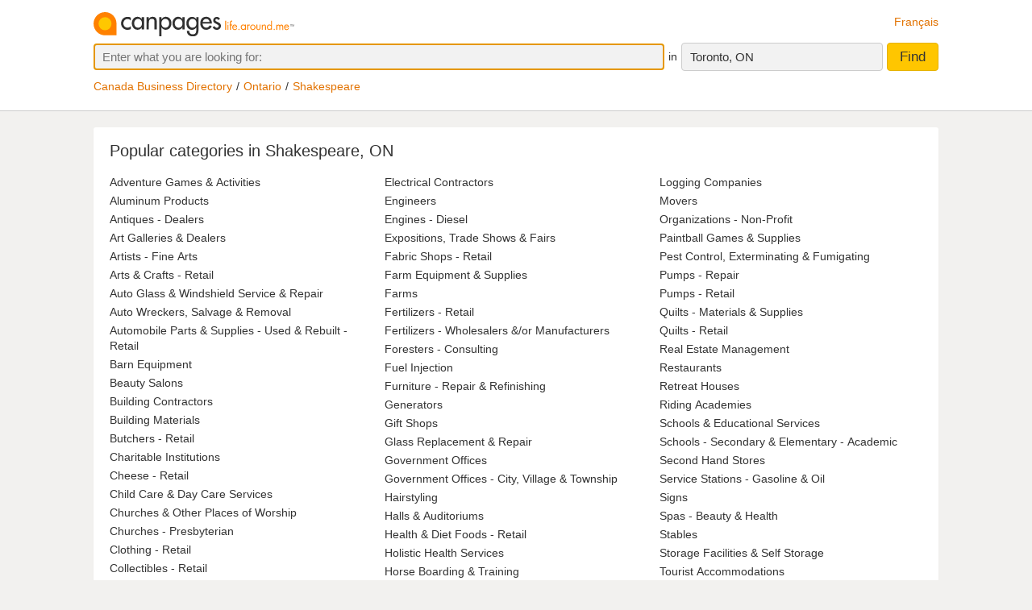

--- FILE ---
content_type: text/html;charset=UTF-8
request_url: https://www.canpages.ca/business/ON/shakespeare/3719-directory.html
body_size: 8627
content:
<!doctype html>
<html class="business no-js is-section-directory"  lang="en">

<!--<![endif]-->
<head>
    <meta charset="utf-8" />
    <meta name="author" content="CanPages" />
    <meta name="viewport" content="initial-scale=1.0, maximum-scale=1.0, width=device-width, user-scalable=no" />
    <script type="text/javascript">(function(){var c = document.getElementsByTagName('html')[0];c.className = c.className.replace(/no-js/, 'js');})()</script>
    <link rel="shortcut icon" type="image/x-icon" href="https://staticcp.s3.amazonaws.com/3.0.0/images/favicon.ico" />
    <meta name="theme-color" content="#e27200">
    <meta name="msapplication-navbutton-color" content="#e27200">
    <meta name="apple-mobile-web-app-capable" content="yes">
    <meta name="apple-mobile-web-app-status-bar-style" content="black-translucent">

    <meta name="format-detection" content="telephone=no" />
    <script>
        function gptCall(){
            let gads = document.createElement("script");
            gads.async = true;
            gads.type = "text/javascript";
            let useSSL = "https:" == document.location.protocol;
            gads.src = (useSSL ? "https:" : "http:") + "//securepubads.g.doubleclick.net/tag/js/gpt.js";
            let node =document.getElementsByTagName("script")[0];
            node.parentNode.insertBefore(gads, node);
        }
        function reloadCall(){
            location.reload();
        }
    </script>
    <script>
        gptCall();
    </script>
     <script type="text/javascript" src="https://staticcp.s3.amazonaws.com/3.0.0/js/mediative_en.js"></script>
    <!-- Google Tag Manager -->
    <script>(function(w,d,s,l,i){w[l]=w[l]||[];w[l].push({'gtm.start':
                new Date().getTime(),event:'gtm.js'});var f=d.getElementsByTagName(s)[0],
            j=d.createElement(s),dl=l!='dataLayer'?'&l='+l:'';j.async=true;j.src=
            'https://www.googletagmanager.com/gtm.js?id='+i+dl;f.parentNode.insertBefore(j,f);
    })(window,document,'script','dataLayer','GTM-MHBV8PJ');
    </script>

    <script>
        const waitUntilPopupShows = (selector, callback) => {
            const el = document.querySelector(selector);
            if (el){
                return callback(el);
            }
            setTimeout(() => waitUntilPopupShows(selector, callback), 1000);
        }
        waitUntilPopupShows('#onetrust-accept-btn-handler', (el) => {
            document.querySelector("#onetrust-accept-btn-handler").addEventListener('click', function() {
                reloadCall();
            });
        });
        waitUntilPopupShows('.save-preference-btn-handler.onetrust-close-btn-handler', (el) => {
            document.querySelector(".save-preference-btn-handler.onetrust-close-btn-handler").addEventListener('click', function() {
                reloadCall();

            });
        });
        waitUntilPopupShows('#accept-recommended-btn-handler', (el) => {
            document.querySelector("#accept-recommended-btn-handler").addEventListener('click', function() {
                reloadCall();

            });
        });
    </script>
    <!-- End Google Tag Manager -->

    <title>
		Shakespeare, ON Business Directory, Listings and Search - Canpages</title>
	
	<meta name="description" content="The most complete Shakespeare, ON business directory. Search and find up current Shakespeare, ON businesses and phone listings." >
<meta name="robots" content="index, follow">

<link type="text/css" rel="stylesheet" href="https://staticcp.s3.amazonaws.com/3.0.0/css/cpDirectory.css" />
    <link title="Version française"
          lang="fr"
          hreflang="fr"
          href="https://www.canpages.ca/entreprises/ON/shakespeare/3719-annuaire.html"
          rel="alternate" />

    <link href="https://www.canpages.ca/business/ON/shakespeare/3719-directory.html"
          rel="canonical" />
    <!-- BEGIN ControlTag for "Canpages" -->
<script class="kxct" data-id="uv9epmo3z" data-timing="async" data-version="3.0" type="text/javascript">
    window.Krux||((Krux=function(){Krux.q.push(arguments)}).q=[]);
    (function() { var k=document.createElement('script');k.type='text/javascript';k.async=true; k.src=(location.protocol==='https:'?'https:':'http:')+'//cdn.krxd.net/controltag/uv9epmo3z.js'; var s=document.getElementsByTagName('script')[0];s.parentNode.insertBefore(k,s); }
    ());
</script>
<!-- END ControlTag -->
</head>

<body class="business lang-en deviceDesktop jsDeviceDesktop directoryPage provinceCity">

<!-- Google Tag Manager (noscript) -->
<noscript>
    <iframe src="https://www.googletagmanager.com/ns.html?id=GTM-MHBV8PJ" height="0" width="0" style="display: none; visibility: hidden"></iframe>
</noscript>
<!-- End Google Tag Manager (noscript) -->

<div id="layout" class="page__wrapper">
    <div id="header" class="page__header">
        <div id="search-bar-outer-wrapper">
	<div id="search-bar-inner-wrapper" class="content-width">
		<div id="search-bar-top">
			<span class="logo">
				<a href="/" title="Canpages - Canadian Business Directory Listings and Business Reverse Lookup around you."><img alt="Canpages" src="https://staticcp.s3.amazonaws.com/3.0.0/images/logo-en.svg" /></a>
			</span>
			<a href="/entreprises/ON/shakespeare/3719-annuaire.html" id="lang-switch">Français</a>
		</div>
		<div id="search-bar-bottom">
			<div id="search-panel">
	<input type="hidden" id="pr" name="prov" value="ON" />
	<input type="hidden" id="c" name="city" value="Toronto" />
	<input type="hidden" id="pc" name="pc" value="M5H 3B7" />
	<input type="hidden" id="ll" name="ll" value="43.6485|-79.3853" /> <div class="searchOptions">
		<form id="business-search-form" action="/list.jsp" method="GET" autocomplete="off"><input type="hidden" id="search-form-where" name="ct" value="M5H 3B7" />
			<div class="search-input search__item--what">
				<input id="search-term-input" class="search__item" placeholder="Enter what you are looking for:" type="text" name="na" value="" tabindex="1" maxlength="200" title="E.g. Category, business name, phone number, etc." />
			</div>
			<span class="search__in">in</span>
			<div class="location-field-edit bubble search__item--edit hidden jsLocationEdit">
				<input id="search-location-input" class="search__item" type="text" value="M5H 3B7" maxlength="200" title="" />
				<div id="search-location-error" class="error control-msg">
					Please provide a postal code or a city, or <a href="/directory">select a city from the directory</a>.</div>
			</div>
			<div id="location-field-view" tabindex="2" class="search__item search__item--where" onmousedown="utag.link({link_name:'where_edit', link_attr1:'top_sr'})">Toronto, ON</div>
			<button id="business-search-form-submit" class="search__btn" tabindex="3" type="submit" title="Find businesses around me" onmousedown="utag.link({link_name:'search_button', link_attr1:''})">Find</button>
		</form><div id="search-term-error" class="hidden">Please provide a keyword, business name or phone number.</div>
	</div>
	<div class="breadCrumb">
	<ul class="breadCrumb-wrapper">
		<!-- 				    </ul> -->
		<!-- 				</div> -->
		<!-- 				<div class="breadCrumb second"> -->
		<!-- 					<ul class="breadCrumb-wrapper"> -->
		<li><a href="/directory">Canada Business Directory</a></li>
					<li><a href="/directory/ON" title="Ontario business directory">Ontario</a></li>
						<li><a href="/business/ON/shakespeare/3719-directory.html">Shakespeare</a></li>
						</ul>
</div></div></div>
	</div>
</div></div>
    <div id="content-wrapper" class="page__container">
        <div class="page__content city-directory directory">
		<div class="directory__head">
			<h1>
			Popular categories in Shakespeare,  ON</h1>
		</div>
		<div class="category-list">
			<ul>
				<li><a href="/business/ON/shakespeare/adventure-games-and-activities/3719-004700.html" title="Adventure Games &amp; Activities in Shakespeare, ON">Adventure Games &amp; Activities</a></li>
				<li><a href="/business/ON/shakespeare/aluminum-products/3719-021200.html" title="Aluminum Products in Shakespeare, ON">Aluminum Products</a></li>
				<li><a href="/business/ON/shakespeare/antiques-dealers/3719-028200.html" title="Antiques - Dealers in Shakespeare, ON">Antiques - Dealers</a></li>
				<li><a href="/business/ON/shakespeare/art-galleries-and-dealers/3719-034800.html" title="Art Galleries &amp; Dealers in Shakespeare, ON">Art Galleries &amp; Dealers</a></li>
				<li><a href="/business/ON/shakespeare/artists-fine-arts/3719-039800.html" title="Artists - Fine Arts in Shakespeare, ON">Artists - Fine Arts</a></li>
				<li><a href="/business/ON/shakespeare/arts-and-crafts-retail/3719-0359B0.html" title="Arts &amp; Crafts - Retail in Shakespeare, ON">Arts &amp; Crafts - Retail</a></li>
				<li><a href="/business/ON/shakespeare/auto-glass-and-windshield-service-and-repair/3719-049100.html" title="Auto Glass &amp; Windshield Service &amp; Repair in Shakespeare, ON">Auto Glass &amp; Windshield Service &amp; Repair</a></li>
				<li><a href="/business/ON/shakespeare/auto-wreckers-salvage-and-removal/3719-054000.html" title="Auto Wreckers, Salvage &amp; Removal in Shakespeare, ON">Auto Wreckers, Salvage &amp; Removal</a></li>
				<li><a href="/business/ON/shakespeare/automobile-parts-and-supplies-used-and-rebuilt-retail/3719-050500.html" title="Automobile Parts &amp; Supplies - Used &amp; Rebuilt - Retail in Shakespeare, ON">Automobile Parts &amp; Supplies - Used &amp; Rebuilt - Retail</a></li>
				<li><a href="/business/ON/shakespeare/barn-equipment/3719-066700.html" title="Barn Equipment in Shakespeare, ON">Barn Equipment</a></li>
				<li><a href="/business/ON/shakespeare/beauty-salons/3719-072400.html" title="Beauty Salons in Shakespeare, ON">Beauty Salons</a></li>
				<li><a href="/business/ON/shakespeare/building-contractors/3719-112200.html" title="Building Contractors in Shakespeare, ON">Building Contractors</a></li>
				<li><a href="/business/ON/shakespeare/building-materials/3719-1129C0.html" title="Building Materials in Shakespeare, ON">Building Materials</a></li>
				<li><a href="/business/ON/shakespeare/butchers-retail/3719-119000.html" title="Butchers - Retail in Shakespeare, ON">Butchers - Retail</a></li>
				<li><a href="/business/ON/shakespeare/charitable-institutions/3719-147500.html" title="Charitable Institutions in Shakespeare, ON">Charitable Institutions</a></li>
				<li><a href="/business/ON/shakespeare/cheese-retail/3719-149600.html" title="Cheese - Retail in Shakespeare, ON">Cheese - Retail</a></li>
				<li><a href="/business/ON/shakespeare/child-care-and-day-care-services/3719-152100.html" title="Child Care &amp; Day Care Services in Shakespeare, ON">Child Care &amp; Day Care Services</a></li>
				<li><a href="/business/ON/shakespeare/churches-and-other-places-of-worship/3719-158000.html" title="Churches &amp; Other Places of Worship in Shakespeare, ON">Churches &amp; Other Places of Worship</a></li>
				<li><a href="/business/ON/shakespeare/churches-presbyterian/3719-158027.html" title="Churches - Presbyterian in Shakespeare, ON">Churches - Presbyterian</a></li>
				<li><a href="/business/ON/shakespeare/clothing-retail/3719-188200.html" title="Clothing - Retail in Shakespeare, ON">Clothing - Retail</a></li>
				<li><a href="/business/ON/shakespeare/collectibles-retail/3719-196900.html" title="Collectibles - Retail in Shakespeare, ON">Collectibles - Retail</a></li>
				<li><a href="/business/ON/shakespeare/concrete-contractors/3719-206000.html" title="Concrete Contractors in Shakespeare, ON">Concrete Contractors</a></li>
				<li><a href="/business/ON/shakespeare/contractors/3719-2126T0.html" title="Contractors in Shakespeare, ON">Contractors</a></li>
				<li><a href="/business/ON/shakespeare/contractors-general/3719-212600.html" title="Contractors - General in Shakespeare, ON">Contractors - General</a></li>
				<li><a href="/business/ON/shakespeare/convenience-and-variety-stores/3719-213300.html" title="Convenience &amp; Variety Stores in Shakespeare, ON">Convenience &amp; Variety Stores</a></li>
				<li><a href="/business/ON/shakespeare/credit-unions/3719-225400.html" title="Credit Unions in Shakespeare, ON">Credit Unions</a></li>
				<li><a href="/business/ON/shakespeare/drug-abuse-and-addiction-information-and-treatment/3719-265400.html" title="Drug Abuse &amp; Addiction Information &amp; Treatment in Shakespeare, ON">Drug Abuse &amp; Addiction Information &amp; Treatment</a></li>
				<li><a href="/business/ON/shakespeare/electric-motors-retail-and-repair/3719-277400.html" title="Electric Motors - Retail &amp; Repair in Shakespeare, ON">Electric Motors - Retail &amp; Repair</a></li>
				<li><a href="/business/ON/shakespeare/electrical-contractors/3719-275200.html" title="Electrical Contractors in Shakespeare, ON">Electrical Contractors</a></li>
				<li><a href="/business/ON/shakespeare/engineers/3719-289600.html" title="Engineers in Shakespeare, ON">Engineers</a></li>
				<li><a href="/business/ON/shakespeare/engines-diesel/3719-293000.html" title="Engines - Diesel in Shakespeare, ON">Engines - Diesel</a></li>
				<li><a href="/business/ON/shakespeare/expositions-trade-shows-and-fairs/3719-303000.html" title="Expositions, Trade Shows &amp; Fairs in Shakespeare, ON">Expositions, Trade Shows &amp; Fairs</a></li>
				<li><a href="/business/ON/shakespeare/fabric-shops-retail/3719-305200.html" title="Fabric Shops - Retail in Shakespeare, ON">Fabric Shops - Retail</a></li>
				<li><a href="/business/ON/shakespeare/farm-equipment-and-supplies/3719-088870.html" title="Farm Equipment &amp; Supplies in Shakespeare, ON">Farm Equipment &amp; Supplies</a></li>
				<li><a href="/business/ON/shakespeare/farms/3719-309800.html" title="Farms in Shakespeare, ON">Farms</a></li>
				<li><a href="/business/ON/shakespeare/fertilizers-retail/3719-314C00.html" title="Fertilizers - Retail in Shakespeare, ON">Fertilizers - Retail</a></li>
				<li><a href="/business/ON/shakespeare/fertilizers-wholesalers-&or-manufacturers/3719-314800.html" title="Fertilizers - Wholesalers &amp;/or Manufacturers in Shakespeare, ON">Fertilizers - Wholesalers &amp;/or Manufacturers</a></li>
				<li><a href="/business/ON/shakespeare/foresters-consulting/3719-341400.html" title="Foresters - Consulting in Shakespeare, ON">Foresters - Consulting</a></li>
				<li><a href="/business/ON/shakespeare/fuel-injection/3719-348800.html" title="Fuel Injection in Shakespeare, ON">Fuel Injection</a></li>
				<li><a href="/business/ON/shakespeare/furniture-repair-and-refinishing/3719-358600.html" title="Furniture - Repair &amp; Refinishing in Shakespeare, ON">Furniture - Repair &amp; Refinishing</a></li>
				<li><a href="/business/ON/shakespeare/generators/3719-3710F0.html" title="Generators in Shakespeare, ON">Generators</a></li>
				<li><a href="/business/ON/shakespeare/gift-shops/3719-373200.html" title="Gift Shops in Shakespeare, ON">Gift Shops</a></li>
				<li><a href="/business/ON/shakespeare/glass-replacement-and-repair/3719-376400.html" title="Glass Replacement &amp; Repair in Shakespeare, ON">Glass Replacement &amp; Repair</a></li>
				<li><a href="/business/ON/shakespeare/government-offices/3719-3841A0.html" title="Government Offices in Shakespeare, ON">Government Offices</a></li>
				<li><a href="/business/ON/shakespeare/government-offices-city-village-and-township/3719-383600.html" title="Government Offices - City, Village &amp; Township in Shakespeare, ON">Government Offices - City, Village &amp; Township</a></li>
				<li><a href="/business/ON/shakespeare/hairstyling/3719-397800.html" title="Hairstyling in Shakespeare, ON">Hairstyling</a></li>
				<li><a href="/business/ON/shakespeare/halls-and-auditoriums/3719-398400.html" title="Halls &amp; Auditoriums in Shakespeare, ON">Halls &amp; Auditoriums</a></li>
				<li><a href="/business/ON/shakespeare/health-and-diet-foods-retail/3719-405400.html" title="Health &amp; Diet Foods - Retail in Shakespeare, ON">Health &amp; Diet Foods - Retail</a></li>
				<li><a href="/business/ON/shakespeare/holistic-health-services/3719-412200.html" title="Holistic Health Services in Shakespeare, ON">Holistic Health Services</a></li>
				<li><a href="/business/ON/shakespeare/horse-boarding-and-training/3719-415600.html" title="Horse Boarding &amp; Training in Shakespeare, ON">Horse Boarding &amp; Training</a></li>
				<li><a href="/business/ON/shakespeare/horse-riding/3719-415400.html" title="Horse Riding in Shakespeare, ON">Horse Riding</a></li>
				<li><a href="/business/ON/shakespeare/hotels-motels-and-other-accommodations/3719-419600.html" title="Hotels, Motels &amp; Other Accommodations in Shakespeare, ON">Hotels, Motels &amp; Other Accommodations</a></li>
				<li><a href="/business/ON/shakespeare/inns/3719-431800.html" title="Inns in Shakespeare, ON">Inns</a></li>
				<li><a href="/business/ON/shakespeare/jewellers-retail/3719-442600.html" title="Jewellers - Retail in Shakespeare, ON">Jewellers - Retail</a></li>
				<li><a href="/business/ON/shakespeare/laser-entertainment/3719-4606J0.html" title="Laser Entertainment in Shakespeare, ON">Laser Entertainment</a></li>
				<li><a href="/business/ON/shakespeare/lighting-consultants-and-contractors/3719-473400.html" title="Lighting Consultants &amp; Contractors in Shakespeare, ON">Lighting Consultants &amp; Contractors</a></li>
				<li><a href="/business/ON/shakespeare/logging-companies/3719-486500.html" title="Logging Companies in Shakespeare, ON">Logging Companies</a></li>
				<li><a href="/business/ON/shakespeare/movers/3719-544400.html" title="Movers in Shakespeare, ON">Movers</a></li>
				<li><a href="/business/ON/shakespeare/organizations-non-profit/3719-5792A0.html" title="Organizations - Non-Profit in Shakespeare, ON">Organizations - Non-Profit</a></li>
				<li><a href="/business/ON/shakespeare/paintball-games-and-supplies/3719-5864C0.html" title="Paintball Games &amp; Supplies in Shakespeare, ON">Paintball Games &amp; Supplies</a></li>
				<li><a href="/business/ON/shakespeare/pest-control-exterminating-and-fumigating/3719-604100.html" title="Pest Control, Exterminating &amp; Fumigating in Shakespeare, ON">Pest Control, Exterminating &amp; Fumigating</a></li>
				<li><a href="/business/ON/shakespeare/pumps-repair/3719-692400.html" title="Pumps - Repair in Shakespeare, ON">Pumps - Repair</a></li>
				<li><a href="/business/ON/shakespeare/pumps-retail/3719-692300.html" title="Pumps - Retail in Shakespeare, ON">Pumps - Retail</a></li>
				<li><a href="/business/ON/shakespeare/quilts-materials-and-supplies/3719-694400.html" title="Quilts - Materials &amp; Supplies in Shakespeare, ON">Quilts - Materials &amp; Supplies</a></li>
				<li><a href="/business/ON/shakespeare/quilts-retail/3719-694200.html" title="Quilts - Retail in Shakespeare, ON">Quilts - Retail</a></li>
				<li><a href="/business/ON/shakespeare/real-estate-management/3719-707600.html" title="Real Estate Management in Shakespeare, ON">Real Estate Management</a></li>
				<li><a href="/business/ON/shakespeare/restaurants/3719-720200.html" title="Restaurants in Shakespeare, ON">Restaurants</a></li>
				<li><a href="/business/ON/shakespeare/retreat-houses/3719-720800.html" title="Retreat Houses in Shakespeare, ON">Retreat Houses</a></li>
				<li><a href="/business/ON/shakespeare/riding-academies/3719-722000.html" title="Riding Academies in Shakespeare, ON">Riding Academies</a></li>
				<li><a href="/business/ON/shakespeare/schools-and-educational-services/3719-961283.html" title="Schools &amp; Educational Services in Shakespeare, ON">Schools &amp; Educational Services</a></li>
				<li><a href="/business/ON/shakespeare/schools-secondary-and-elementary-academic/3719-746600.html" title="Schools - Secondary &amp; Elementary - Academic in Shakespeare, ON">Schools - Secondary &amp; Elementary - Academic</a></li>
				<li><a href="/business/ON/shakespeare/second-hand-stores/3719-752800.html" title="Second Hand Stores in Shakespeare, ON">Second Hand Stores</a></li>
				<li><a href="/business/ON/shakespeare/service-stations-gasoline-and-oil/3719-757000.html" title="Service Stations - Gasoline &amp; Oil in Shakespeare, ON">Service Stations - Gasoline &amp; Oil</a></li>
				<li><a href="/business/ON/shakespeare/signs/3719-7755A0.html" title="Signs in Shakespeare, ON">Signs</a></li>
				<li><a href="/business/ON/shakespeare/spas-beauty-and-health/3719-797400.html" title="Spas - Beauty &amp; Health in Shakespeare, ON">Spas - Beauty &amp; Health</a></li>
				<li><a href="/business/ON/shakespeare/stables/3719-804600.html" title="Stables in Shakespeare, ON">Stables</a></li>
				<li><a href="/business/ON/shakespeare/storage-facilities-and-self-storage/3719-818300.html" title="Storage Facilities &amp; Self Storage in Shakespeare, ON">Storage Facilities &amp; Self Storage</a></li>
				<li><a href="/business/ON/shakespeare/tourist-accommodations/3719-873700.html" title="Tourist Accommodations in Shakespeare, ON">Tourist Accommodations</a></li>
				<li><a href="/business/ON/shakespeare/trucks-repair-and-service/3719-889400.html" title="Trucks - Repair &amp; Service in Shakespeare, ON">Trucks - Repair &amp; Service</a></li>
				<li><a href="/business/ON/shakespeare/upholsterers/3719-901200.html" title="Upholsterers in Shakespeare, ON">Upholsterers</a></li>
				<li><a href="/business/ON/shakespeare/water-purification-and-filtration-equipment/3719-924000.html" title="Water Purification &amp; Filtration Equipment in Shakespeare, ON">Water Purification &amp; Filtration Equipment</a></li>
				<li><a href="/business/ON/shakespeare/water-softening-equipment-service-and-supplies/3719-925000.html" title="Water Softening Equipment - Service &amp; Supplies in Shakespeare, ON">Water Softening Equipment - Service &amp; Supplies</a></li>
				<li><a href="/business/ON/shakespeare/water-treatment-equipment-service-and-supplies/3719-925600.html" title="Water Treatment Equipment - Service &amp; Supplies in Shakespeare, ON">Water Treatment Equipment - Service &amp; Supplies</a></li>
				<li><a href="/business/ON/shakespeare/windows-and-doors/3719-257500.html" title="Windows &amp; Doors in Shakespeare, ON">Windows &amp; Doors</a></li>
				</ul>
		</div>
		<h2 class="directory__subtitle">Complete category index</h2>
			<ul class="list__abc">
				<li>
						<a href="/business/ON/shakespeare/A-AN/3719">A-AN</a>
					</li>
				<li>
						<a href="/business/ON/shakespeare/AO-AZ/3719">AO-AZ</a>
					</li>
				<li>
						<a href="/business/ON/shakespeare/B-BI/3719">B-BI</a>
					</li>
				<li>
						<a href="/business/ON/shakespeare/BJ-BZ/3719">BJ-BZ</a>
					</li>
				<li>
						<a href="/business/ON/shakespeare/C-CG/3719">C-CG</a>
					</li>
				<li>
						<a href="/business/ON/shakespeare/CH-CN/3719">CH-CN</a>
					</li>
				<li>
						<a href="/business/ON/shakespeare/CO/3719">CO</a>
					</li>
				<li>
						<a href="/business/ON/shakespeare/CP-CZ/3719">CP-CZ</a>
					</li>
				<li>
						<a href="/business/ON/shakespeare/D/3719">D</a>
					</li>
				<li>
						<a href="/business/ON/shakespeare/E-EH/3719">E-EH</a>
					</li>
				<li>
						<a href="/business/ON/shakespeare/EH-EO/3719">EH-EO</a>
					</li>
				<li>
						<a href="/business/ON/shakespeare/EP-EZ/3719">EP-EZ</a>
					</li>
				<li>
						<a href="/business/ON/shakespeare/F-FL/3719">F-FL</a>
					</li>
				<li>
						<a href="/business/ON/shakespeare/FM-FZ/3719">FM-FZ</a>
					</li>
				<li>
						<a href="/business/ON/shakespeare/G/3719">G</a>
					</li>
				<li>
						<a href="/business/ON/shakespeare/H/3719">H</a>
					</li>
				<li>
						<a href="/business/ON/shakespeare/I/3719">I</a>
					</li>
				<li>
						<a href="/business/ON/shakespeare/J/3719">J</a>
					</li>
				<li>
						<a href="/business/ON/shakespeare/K/3719">K</a>
					</li>
				<li>
						<a href="/business/ON/shakespeare/L/3719">L</a>
					</li>
				<li>
						<a href="/business/ON/shakespeare/M-MD/3719">M-MD</a>
					</li>
				<li>
						<a href="/business/ON/shakespeare/ME-MZ/3719">ME-MZ</a>
					</li>
				<li>
						<a href="/business/ON/shakespeare/N/3719">N</a>
					</li>
				<li>
						<a href="/business/ON/shakespeare/O/3719">O</a>
					</li>
				<li>
						<a href="/business/ON/shakespeare/P-PH/3719">P-PH</a>
					</li>
				<li>
						<a href="/business/ON/shakespeare/PI-PP/3719">PI-PP</a>
					</li>
				<li>
						<a href="/business/ON/shakespeare/PQ-PZ/3719">PQ-PZ</a>
					</li>
				<li>
						<a href="/business/ON/shakespeare/Q/3719">Q</a>
					</li>
				<li>
						<a href="/business/ON/shakespeare/R-REN/3719">R-REN</a>
					</li>
				<li>
						<a href="/business/ON/shakespeare/REO-RZ/3719">REO-RZ</a>
					</li>
				<li>
						<a href="/business/ON/shakespeare/S-SD/3719">S-SD</a>
					</li>
				<li>
						<a href="/business/ON/shakespeare/SE/3719">SE</a>
					</li>
				<li>
						<a href="/business/ON/shakespeare/SF-ST/3719">SF-ST</a>
					</li>
				<li>
						<a href="/business/ON/shakespeare/SU-SZ/3719">SU-SZ</a>
					</li>
				<li>
						<a href="/business/ON/shakespeare/T-TH/3719">T-TH</a>
					</li>
				<li>
						<a href="/business/ON/shakespeare/TI-TZ/3719">TI-TZ</a>
					</li>
				<li>
						<a href="/business/ON/shakespeare/U/3719">U</a>
					</li>
				<li>
						<a href="/business/ON/shakespeare/V/3719">V</a>
					</li>
				<li>
						<a href="/business/ON/shakespeare/W/3719">W</a>
					</li>
				<li>
						<a href="/business/ON/shakespeare/X-Z/3719">X-Z</a>
					</li>
				</ul>
		<div id="filters" class="filters">
		<h2 class="directory__subtitle">Filters</h2>
		<div class="filter filter-section " title="Directories for cities nearby Shakespeare">
				<div class="filter__title"><a href="#filter-nearbycity">Nearby Cities</a></div>
				<div class="filter__menu" id="filter-nearbycity">
					<ul>
						<li><a  href="/business/ON/baden/2793-directory.html">Baden</a></li>
						<li><a  href="/business/ON/new-hamburg/3500-directory.html">New Hamburg</a></li>
						<li><a  href="/business/ON/tavistock/3815-directory.html">Tavistock</a></li>
						<li><a  href="/business/ON/wellesley/3916-directory.html">Wellesley</a></li>
						</ul>
					<a href="#filters" class="filter__close">&times;</a>
				</div>
			</div>
		</div>
</div>
</div>
    <div id="footer" class="page__footer">
        <div class="footer-wrapper content-width">
	<div class="quick-links-wrapper">
		<a href="#footer" class="quick__links">Quick links</a>
		<a href="#" class="quick__links--close"><span class="ypicon ypicon-newx"></span></a>
	</div>
	<div class="populars__root">
		<div class="populars">
			<div class="popular popular--cities">
				<div class="popular__title">Browse cities</div>
				<ul class="populars__cities">
					<li><a href="/business/AB/calgary/91-directory.html" title="Calgary Business Directory">Calgary</a></li>
					<li><a href="/business/AB/edmonton/183-directory.html" title="Edmonton Business Directory">Edmonton</a></li>
					<li><a href="/business/ON/scarborough/3703-directory.html" title="Scarborough Business Directory">Scarborough</a></li>
					<li><a href="/business/ON/mississagua/3453-directory.html" title="Mississauga Business Directory">Mississauga</a></li>
					<li><a href="/business/BC/surrey/934-directory.html" title="Surrey Business Directory">Surrey</a></li>
					<li><a href="/business/ON/london/3368-directory.html" title="London Business Directory">London</a></li>
					<li><a href="/business/ON/ottawa/3559-directory.html" title="Ottawa Business Directory">Ottawa</a></li>
					<li><a href="/business/QC/quebec/4766-directory.html" title="Quebec City Business Directory">Quebec City</a></li>
					<li><a href="/business/ON/toronto/3844-directory.html" title="Toronto Business Directory">Toronto</a></li>
					<li><a href="/business/BC/vancouver/961-directory.html" title="Vancouver Business Directory">Vancouver</a></li>
					<li><a href="/business/BC/victoria/966-directory.html" title="Victoria Business Directory">Victoria</a></li>
					<li><a href="/business/MB/winnipeg/1406-directory.html" title="Winnipeg Business Directory">Winnipeg</a></li>
					<li><a href="/business/QC/montreal/4643-directory.html" title="Montreal Business Directory">Montreal</a></li>
					<li><a href="/business/NS/halifax/2428-directory.html" title="Halifax Business Directory">Halifax</a></li>
					<li><a href="/business/SK/regina/5981-directory.html" title="Regina Business Directory">Regina</a></li>
					<li><a href="/business/SK/saskatoon/6008-directory.html" title="Saskatoon Business Directory">Saskatoon</a></li>
				</ul>
			</div>
			<div class="popular">
				<div class="popular__title">Popular in Toronto</div>
				<ul>
					<li><a href="/business/ON/toronto/lawyers/3844-464400.html" title="Toronto Lawyers">Lawyers</a></li>
					<li><a href="/business/ON/toronto/florists-retail/3844-335600.html" title="Toronto Florists">Florists</a></li>
					<li><a href="/business/ON/toronto/dentists/3844-239800.html" title="Toronto Dentists">Dentists</a></li>
					<li><a href="/business/ON/toronto/pet-washing-and-grooming/3844-606000.html" title="Toronto Pet Grooming">Pet Grooming</a></li>
					<li><a href="/business/ON/toronto/tanning-salons/3844-837200.html" title="Toronto Tanning Salons">Tanning Salons</a></li>
					<li><a href="/business/ON/toronto/health-clubs-and-fitness-centres/3844-405000.html" title="Toronto Fitness Centers">Fitness Centers</a></li>
					</ul>
			</div>
			<div class="popular">
				<div class="popular__title">Popular in Calgary</div>
				<ul>
					<li><a href="/business/AB/calgary/dentists/91-239800.html" title="Calgary Dentists">Dentists</a></li>
					<li><a href="/business/AB/calgary/lawyers/91-464400.html" title="Calgary Lawyers">Lawyers</a></li>
					<li><a href="/business/AB/calgary/restaurants/91-720200.html" title="Calgary Restaurants">Restaurants</a></li>
					<li><a href="/business/AB/calgary/roofing-contractors/91-727400.html" title="Calgary Roofers">Roofers</a></li>
					<li><a href="/business/AB/calgary/automobile-repairing-and-service/91-052200.html" title="Calgary Repairs">Car Repairs</a></li>
					<li><a href="/business/AB/calgary/electrical-contractors/91-275200.html" title="Calgary Electricians">Electricians</a></li>
					</ul>
			</div>
			<div class="popular">
				<div class="popular__title">Popular in Edmonton</div>
				<ul>
					<li><a href="/business/AB/edmonton/movers/183-544400.html" title="Edmonton Movers">Movers</a></li>
					<li><a href="/business/AB/edmonton/electrical-contractors/183-275200.html" title="Edmonton Electricians">Electricians</a></li>
					<li><a href="/business/AB/edmonton/dentists/183-239800.html" title="Edmonton Dentists">Dentists</a></li>
					<li><a href="/business/AB/edmonton/painters-and-painting-contractors/183-587400.html" title="Edmonton Painters">Painters</a></li>
					<li><a href="/business/AB/edmonton/plumbing-contractors/183-667800.html" title="Edmonton Plumbers">Plumbers</a></li>
					<li><a href="/business/AB/edmonton/roofing-contractors/183-727400.html" title="Edmonton Roofers">Roofers</a></li>
					</ul>
			</div>
			<div class="popular">
				<div class="popular__title">Popular in Vancouver</div>
				<ul>
					<li><a href="/business/BC/vancouver/restaurants/961-720200.html" title="Vancouver Restaurants">Restaurants</a></li>
					<li><a href="/business/BC/vancouver/beauty-salons/961-072400.html" title="Vancouver Beauty Salons">Beauty Salons</a></li>
					<li><a href="/business/BC/vancouver/plumbing-contractors/961-667800.html" title="Vancouver Plumbers">Plumbers</a></li>
					<li><a href="/business/BC/vancouver/chiropractors-dc/961-155400.html" title="Vancouver Chiropractors">Chiropractors</a></li>
					<li><a href="/business/BC/vancouver/hotels-motels-and-other-accommodations/961-419600.html" title="Vancouver Hotels">Hotels</a></li>
					<li><a href="/business/BC/vancouver/florists-retail/961-335600.html" title="Vancouver Florists">Florists</a></li>
					</ul>
			</div>
		</div>
	</div>
</div>
<div class="fineprint">
	<div id="copyrights">2025&nbsp;Yellow Pages Digital & Media Solutions Limited. Yellow Pages Group & Design™, CanPages™, and CanPages Life Around Me & Design™ are trademarks of Yellow Pages Digital & Media Solutions Limited in Canada.</div>
	<div id="footer-nav">
		<a href="/">Home</a> - 
		<a href="/hm/feedback.jsp">Contact Us</a> - 
		<a href="https://www.ypg.com/en/" target="_blank">Corporate</a> - 
		<a href="/hm/privacy.jsp">Privacy</a> - <a href="/hm/terms.jsp">Terms</a> -
		<a href="/directory">Business Directory</a> |
		<span id="revision">rev. 3.0.0 (2025-08-07).</span>
	</div>
	<img id="mediative-pixel-tracker" src="//adserver.adtechus.com/adserv/3.0/5330.1/2381724/0/999/ADTECH;alias=canpages_ros_3x1_btf" alt="" height="1" width="1" style="display:none;" />
</div></div>
</div>

<script type="text/javascript">
		var siteLang           = "en",
		urlContext             = "",
		cdnUrlContext          = "https://staticcp.s3.amazonaws.com/3.0.0",
		utagsHeadDir           = "",
		utagsSearchTermEscape  = "",
		baseURLContext         = "",
		realEstateHomeUrl      = "",
		fancyboxPrevious       = "Previous",
		fancyboxNext           = "Next";
		fancyboxStartSlideshow = "Start slideshow ",
		fancyboxToggle         = "Toggle size";
		fancyboxClose          = "Close";
		viewDetailText         = "View business details",
		businessAddCardText    = "Add this to your favourite businesses",
		notMapText             = "Property not mapped",
		cSoonText              = "COMING SOON",
		quickClosingText       = "QUICK CLOSING",
		openHouseText          = "OPEN HOUSE",
		promoText              = "PROMOTION",
		addToText              = "Add to favourites",
		detailPropText         = "View Property Details",
		by                     = "By",
		noImageUrl             = "https://staticcp.s3.amazonaws.com/3.0.0/images/realestate/no_img_en.png",
		category			   = "",
		isParentBus = false,
		isNotFoundRedirect = false;
		courtesyTitle = "Courtesy of";

	
		var city = "Toronto",
			postalcode = "M5H 3B7";
	

	var msgWsSuccess = 'Thank you!<br>Your message has been successfully sent!'
    	msgWsFailure = 'Problem sending email, try later.',
    	msgRequiredName = 'The Name is required',
    	msgRequiredEmail = 'The Email is required',
    	msgRequiredSubject = 'The Subject is required',
    	msgInvalidEmail = 'The Email is invalid',
   		msgInvalidPhone = 'The Phone is invalid',
    	msgMinLengthPhone = 'The Phone number is too short',
    	msgMaxLengthPhone = 'The Phone number is too long';
</script>
<script type="text/javascript" src="https://staticcp.s3.amazonaws.com/3.0.0/js/cpDirectory.js"></script>
    <script type="text/javascript">
    const utag_cfg={
        qualtrics: {sid:"SI_3m8R8lHNC74f8oJ",sr:0}
    };
    //declaration of the array
    let utag_data = {
        page						: "",
        section						: "",
        cobrand						: "",
        language					: "",
        search_term					: "",
        search_results				: "",
        search_location				: "",
        search_postcode				: "",
        search_type					: "",
        search_category				: "",
        heading						: "",
        directory					: "",
        mlr							: "",
        search_page					: "",
        search_refine				: "",
        position_address			: "",
        position_number				: "",
        headdir_link				: "",
        listing_link				: "",
        listing_id					: "",
        photo						: "",
        video_pct					: "",
        relatedsearch_term			: "",
        relatedsearch_flag			: "",
        search_detail				: "",
        video_menu					: "",
        link_name					: "",
        link_attr					: "",
        productcount				: "",
        deals_imp					: "",
        mid 						: ""
    };

    //repopulate the array with values we want
    utag_data.language				= "en";
    utag_data.page					= "bycity_on_shakespeare";
    utag_data.section				= ",categorybrowser";
    utag_data.search_term			= "";
    utag_data.search_results		= "";
    utag_data.search_location		= "";
    utag_data.search_postcode		= "";
    utag_data.search_type			= "";
    utag_data.heading				= "";
    utag_data.directory				= "";
    utag_data.mlr					= "";
    let currentBusiness_parentBusiness = "";
    let currentBusiness_advertiser = "";
    let currentBusiness_type = "";

    
    utag_data.productcount			= "";
    

    utag_data.search_geo			= "";
    utag_data.search_geotype		= "";
    utag_data.relatedsearch_flag	= "";
    utag_data.relatedsearch_term	= "";
    utag_data.cobrand				= "canpages";
    utag_data.search_category		= "";
    utag_data.search_refine			= "";
    utag_data.search_detail			= "";
    utag_data.deals_imp				= "";
    utag_data.mid					= "";
    utag_data.device_type			= "desktop";

    window.dataLayer = window.dataLayer || [];
    window.dataLayer.push({'utag_data': utag_data});

</script>

</body>
</html>


--- FILE ---
content_type: application/javascript; charset=utf-8
request_url: https://fundingchoicesmessages.google.com/f/AGSKWxXNToPIq_vBHKPiXuJ-Qo9T5jYe34LOmCembclUolmlrngqhPkAsO7fTEEQslDdAdbqx0meCUCWLKG7Yd-J60o9J0rV1frzdhhPtoJseGN0IUA7OUvNbwCvGtSpFwM_mrGXoCMAZoEo0rNwbOrKqxXjMCnTZ8vaw6JatxmEnkxsuTOIrUvuc3YNIqUe/__728x90&_displayad_/ad-300x254./xmladparser./toolkitads.
body_size: -1288
content:
window['0ab2af8f-ff75-4a3b-9222-92d64255ba5c'] = true;